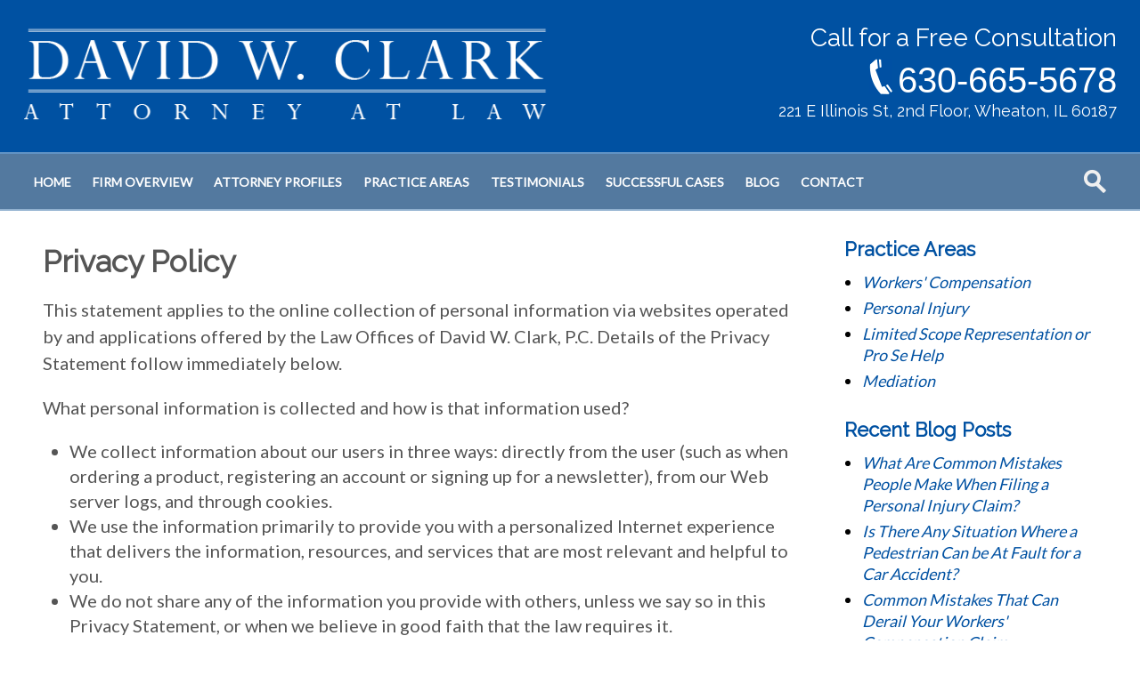

--- FILE ---
content_type: text/html; charset=utf-8
request_url: https://www.dwclawoffice.com/privacy-policy
body_size: 16705
content:
<!DOCTYPE html>
<html xmlns="http://www.w3.org/1999/xhtml" xml:lang="en" lang="en">
<head>
	<meta content="IE=edge" http-equiv="X-UA-Compatible">
<meta content="width=device-width,initial-scale=1.0,maximum-scale=1" name="viewport">
<meta content="telephone=no" name="format-detection">
<link rel="icon" href="/templates/myssm/favicon.png?v=3414" type="image/png">
	<!-- srvnum=6 -->
<base href="https://www.dwclawoffice.com/privacy-policy">
<meta http-equiv="content-type" content="text/html; charset=utf-8">
<meta property="og:site_name" content="Law Offices of David W. Clark, P.C.">
<meta property="og:title" content="Privacy Policy | David W. Clark, P.C. | Wheaton Law Firm">
<meta property="og:image" content="https://www.dwclawoffice.com/images/logo.png">
<meta name="title" content="Privacy Policy | David W. Clark, P.C. | Wheaton Law Firm">
<meta name="keywords" content="wheaton il lawyer, privacy policy, law firm, attorneys, lawyer">
<meta name="description" content="This statement applies to the online collection of personal information via websites operated by and applications offered by attorney David W. Clark, P.C.">
<title>Privacy Policy | David W. Clark, P.C. | Wheaton Law Firm</title>

	<script>
  var t,w=window,d=document;function gid(v){return d.getElementById(v);}function gcn(v){return d.getElementsByClassName(v);}function gtn(v){return d.getElementsByTagName(v);}function getWW(){return w.innerWidth;}
  function getWH(){return w.innerHeight;}function getDW(){return d.body.clientWidth;}function getDH(){return d.body.scrollHeight;}function out(v){d.write(v);}function showBr(ww){var s="&nbsp;|&nbsp;";if(getWW()<ww)s="<br />";out(s);}
  function closeVideo(){var ytf=d.getElementById("ytf");ytf.parentElement.removeChild(ytf);d.getElementById("vov").style.display="none";}
  function showVideo(cod){d.getElementById("vov").style.display="block";var ifrm=d.createElement("iframe");ifrm.setAttribute("src","https://www.youtube.com/embed/"+cod+"?autoplay=1&amp;rel=0&amp;showinfo=0");ifrm.setAttribute("id","ytf");d.getElementById("vcnt").appendChild(ifrm);resizeVideo();}
  function addCSS(css){var head=d.head || d.getElementsByTagName("head")[0];var style=d.createElement("style");style.type="text/css";if(style.styleSheet){style.styleSheet.cssText=css;}else style.appendChild(d.createTextNode(css));head.appendChild(style);}
  function eqHeight(cls){var max=0;var eqh=d.getElementsByClassName(cls);for(var i=0;i<eqh.length;i++){var ps=eqh[i].getBoundingClientRect();if(ps.height>max)max=ps.height;}for(var i=0;i<eqh.length;i++)eqh[i].style.height=max+"px";}
  function resizeVideo(){var ww=getWW();var vv=d.getElementsByClassName("resizeVideo");if(vv.length>0){for(var i=0;i<vv.length;i++){var vw=vv[i].getBoundingClientRect().width;if(vw>ww){vw=(ww/100)*92;vv[i].style.width=vw+"px";vv[i].style.left="4%";vv[i].style.marginLeft="0px";}var vh=vw/16*9;vv[i].style.height=vh+"px";}}}
  function toTop(){if(d.body.scrollTop!=0 || d.documentElement.scrollTop!=0){w.scrollBy(0,-80);t=setTimeout("toTop()",5);}else clearTimeout(t);}
  function btnCall(num){window.location.href="tel:"+num+"";}
</script>
<style>
html,body,div,span,object,iframe,h1,h2,h3,h4,h5,h6,p,blockquote,a,img,strong,sub,sup,b,u,i,center,dl,dt,dd,ol,ul,li,fieldset,form,label,table,caption,tbody,tr,th,td,article,canvas,embed,figure,figcaption,footer,header,menu,nav,output,section,video{margin:0;padding:0;border:0;font-size:100%;font:inherit;vertical-align:baseline;}blockquote,q{quotes:none;}blockquote:before,blockquote:after,q:before,q:after{content:'';content:none;}table{border-collapse:collapse;border-spacing:0;}
.w100{width:100%;}.w95{width:95%;}.w90{width:90%;}.w85{width:85%;}.w80{width:80%;}.w75{width:75%;}.w70{width:70%;}.w65{width:65%;}.w60{width:60%;}.w55{width:55%;}.w50{width:50%;}.w45{width:45%;}.w40{width:40%;}.w35{width:35%;}.w30{width:30%;}.w25{width:25%;}.w20{width:20%;}.w15{width:15%;}.w10{width:10%;}
.hide1000{display:block;}.show1000{display:none;}.hide900{display:block;}.show900{display:none;}.hide800{display:block;}.show800{display:none;}.hide700{display:block;}.show700{display:none;}.hide600{display:block;}.show600{display:none;}.hide500{display:block;}.show500{display:none;}.hide400{display:block;}.show400{display:none;}
input#Submit,input.submit,input[type="submit"],button{-webkit-appearance:none !important;}
.fl{float:left;}.fr{float:left;}pre{border:1px #aaa solid;padding:10px;background-color:#E0D7C3;font-size:12px;line-height:16px;}code{font-family:monospace,'courier new';font-size:12px;line-height:16px;color:#222;}hr{border:none;margin:20px 0px;border-top:1px #bbb solid;}i,em{font-style:italic;}b,strong{font-weight:600;font-style:bold;}
.sectionWrapper{width:100%;float:left;position:relative;}.inner{margin:0px;padding:0px;}
body{font-family:"Lato",sans-serif;font-size:16px;line-height:22px;}

h1,h2,h3,h4,h5{font-family:"Raleway",sans-serif !important;}
h1,h2,h3,h4,strong{font-weight:900;font-style:bold;}
h1{font-size:32px;line-height:38px;margin:20px 0px;}
h2{font-size:24px;line-height:30px;margin:20px 0px;}
h3{font-size:20px;line-height:26px;margin:20px 0px;}
h4{font-size:16px;line-height:22px;margin:20px 0px;}

.mmm{display:none;background-color:rgba(0,0,0,0.5);color:#fff;font-family:sans-serif;z-index:9999;}
.mmmhd{background-color:#154371;border-bottom:1px #555 solid;text-align:left;height:44px;left:0;position:relative;width:100%;z-index:999;}
.mmm .mmmt{background-color:#222;}.mmm .mmmt span{background-color:#fff;}
.mmmc{background-color:rgba(0,0,0,.9);text-align:left;}.mmm.open .mmmc{border-right-color:#777;border-right-style:solid;border-right-width:2px;}
.mmm li.parent.active > .mmmdd span,.mmm li.parent.open > .mmmdd span{background-color:#424242;}
.mmm a,.mmm a:active,.mmm a:focus,.mmm button,.mmm button:active,.mmm button:focus{outline-color:-moz-use-text-color;outline-style:none;outline-width:medium;}.mmm a{color:#fff;text-decoration:none !important;}
.mmmhd .mmmpt{display:table-cell;font-size:16px;height:44px;line-height:16px;max-width:100%;vertical-align:middle;}
.mmm{left:0;position:fixed;top:0;width:100%;z-index:999;}.mmm.open{height:100%;padding:0px;padding-bottom:44px;}
.mmmc{box-sizing:border-box;height:100%;left:0;max-width:100%;overflow-x:hidden;overflow-y:scroll;padding:0px;padding-top:44px;position:fixed;top:0;transform:translate(-100%,0px);-webkit-transform:translate(-100%,0px);transition-delay:0s;transition-duration:300ms;transition-property:transform;transition-timing-function:linear;width:400px;z-index:998;}
.mmm.open .mmmc{background-color:rgba(0,0,0,.9);transform:translate(0px,0px);-webkit-transform:translate(0px,0px);}.mmm ul.mmmm,.mmm ul.mmmm ul{padding:0px;margin:0px;}
.mmm li{list-style-image:none;list-style-position:outside;list-style-type:none;position:relative;}.mmm li > span{color:#fff;}
.mmm-child-wrap,.mmm li > span{border-bottom-color:#333;border-bottom-style:solid;border-bottom-width:1px;display:block;font-size:14px;overflow-x:hidden;overflow-y:hidden;padding:10px 12px;transition-delay:0s;transition-duration:300ms;transition-property:padding;transition-timing-function:linear;}
.mmm li.parent > span{padding-right:44px;}
.mmm a{color:#fff;display:block;font-size:16px;font-weight:400;line-height:20px;padding:0px;position:relative;}
.mmm span.mmm-item-img{left:0;position:absolute;top:0;}.mmm a.mmm-item-img{padding-left:20px;}.mmm ul.mmmkid{display:block;padding:0px;width:100%;}.mmm li.parent li > span a::before{content:"-";left:0;margin-left:-10px;position:absolute;top:0;}
ul.mmmm li .mmm-child{max-height:0;overflow-x:hidden;overflow-y:hidden;transition-delay:0s;transition-duration:1000ms;transition-property:max-height;transition-timing-function:cubic-bezier(0,1,0,1);}
ul.mmmm li.open > .mmm-child{max-height:2000px;transition-delay:0s;transition-duration:3000ms;transition-property:max-height;transition-timing-function:linear;}
.mmm li.parent li > span{padding-left:35px;}.mmm li.parent li li > span{padding-left:60px;}.mmm li.parent li li li > span{padding-left:90px;}
.mmm .mmmt{-moz-border-bottom-colors:none;-moz-border-left-colors:none;-moz-border-right-colors:none;-moz-border-top-colors:none;border-bottom-color:-moz-use-text-color;border-bottom-style:none;border-bottom-width:medium;border-image-outset:0 0 0 0;border-image-repeat:stretch stretch;border-image-slice:100% 100% 100% 100%;border-image-source:none;border-image-width:1 1 1 1;border-left-color:-moz-use-text-color;border-left-style:none;border-left-width:medium;border-right-color:-moz-use-text-color;border-right-style:none;border-right-width:medium;border-top-color:-moz-use-text-color;border-top-style:none;border-top-width:medium;cursor:pointer;display:block;float:left;font-size:0;height:44px;margin:0px;margin-right:10px;overflow-x:hidden;overflow-y:hidden;padding:0px;position:relative;text-indent:-9999px;width:44px;}
.mmm .mmmt span{display:block;height:3px;left:12px;position:absolute;right:12px;top:21px;}
.mmm .mmmt span.bar1{transition-delay:300ms;transition-duration:0ms;transition-property:background-color;transition-timing-function:linear;}.mmm.open .mmmt span.bar1{background-color:transparent;}
.mmm .mmmt span.bar2,.mmm .mmmt span.bar3{transition-delay:300ms,300ms,0s;transition-duration:300ms,300ms,300ms;transition-property:top,bottom,transform;transition-timing-function:linear,linear,linear;}.mmm .mmmt span.bar2{top:10px;}
.mmm.open .mmmt span.bar2,.mmm.open .mmmt span.bar3{transition-delay:0s,0s,300ms;transition-duration:300ms,300ms,300ms;transition-property:top,bottom,transform;transition-timing-function:linear,linear,linear;}
.mmm.open .mmmt span.bar2{top:21px;transform:rotate(45deg);-webkit-transform:rotate(45deg);}.mmm .mmmt span.bar3{top:31px;}
.mmm.open .mmmt span.bar3{top:21px;transform:rotate(-45deg);-webkit-transform:rotate(-45deg);}
.mmm li.parent .mmmdd{border:none;background-color:transparent;cursor:pointer;font-size:0;height:40px;margin:0px;overflow-x:hidden;overflow-y:hidden;padding:0px;position:absolute;right:5px;text-indent:-9999px;top:1px;width:40px;z-index:99;}
.mmm li.parent .mmmdd span{background-color:#fff;display:block;height:3px;position:absolute;top:18px;transition-delay:0s,0s;transition-duration:300ms,300ms;transition-property:background-color,transform;transition-timing-function:linear,linear;width:13px;}
.mmm li.parent .mmmdd span.bar1{left:9px;transform:rotate(45deg);-webkit-transform:rotate(45deg);}.mmm li.parent.open > .mmmdd span.bar1{transform:rotate(-45deg);-webkit-transform:rotate(-45deg);}
.mmm li.parent .mmmdd span.bar2{right:9px;transform:rotate(-45deg);-webkit-transform:rotate(-45deg);}.mmm li.parent.open > .mmmdd span.bar2{transform:rotate(45deg);-webkit-transform:rotate(45deg);}

#mobNav{display:none;height:40px;margin:0px;padding:0px;width:100%;position:fixed;top:44px;border-bottom:1px #333 solid;z-index:99;}
#mobNav button{height:40px;margin:0px;padding:0px;width:33.333333%;border:none;float:left;background-color:#555;color:#fff;font-size:16px;}
#mobNav button img{margin-right:6px;margin-bottom:-2px;}
#mobNav button#btn2{border-left:1px #333 solid;border-right:1px #333 solid;}

#mainMenuWrapper{background-color:rgba(11,65,119,.7);color:#fff;padding:0px;}
#mainMenuWrapper ul li{list-style:none;list-style-type:none;}
#mainMenuWrapper ul li a{color:#fff;font-size:16px;text-transform:uppercase;font-weight:600;}
#mainMenuWrapper ul ul li a{font-size:16px;font-weight:400;}
#mainmenu_desktop{z-index:100000;position:relative;}
#mainmenu_desktop a{margin:0px;padding:0px;font-size:14px;line-height:20px;text-decoration:none;}
#mainmenu_desktop li{margin:0px;padding:20px 12px;}
#mainmenu_desktop ul.lvl1 > li{float:left;margin:0px 15px;margin-left:0px;position:relative;}
#mainmenu_desktop ul.lvl2,#mainmenu_desktop ul.lvl3,#mainmenu_desktop ul.lvl4{padding:10px;display:none;position:absolute;width:270px;background-color:rgba(11,65,119,.9);-webkit-box-shadow:0px 0px 10px 2px rgba(0,0,0,0.75);-moz-box-shadow:0px 0px 10px 2px rgba(0,0,0,0.75);box-shadow:0px 0px 10px 2px rgba(0,0,0,0.75);}
#mainmenu_desktop ul.lvl2{margin-top:20px;margin-left:-20px;z-index:1000000;}
#mainmenu_desktop ul.lvl3{margin-top:-20px;margin-left:250px;z-index:1000001;}
#mainmenu_desktop ul.lvl4{margin-top:-20px;margin-left:-310px;z-index:1000001;}
#mainmenu_desktop ul.lvl2 li,#mainmenu_desktop ul.lvl3 li,#mainmenu_desktop ul.lvl4 li{float:none;padding:5px 10px;}
#mainmenu_desktop li.hasChilds:hover > ul{display:block;}
#mainmenu_desktop ul.lvl2 li.hasChilds{position:relative;}
#mainmenu_desktop ul.lvl2 li.hasChilds:after{color:#fff;content:"\2192";font-family:sans-serif;font-size:14px;margin-top:-8px;position:absolute;right:6px;top:50%;}
#mainmenu_desktop ul ul.ul-contact{width:170px;}
#mainmenu_desktop ul ul.ul-attorneyprofiles{width:180px;}
#mainmenu_desktop ul ul.ul-workerscompensation{width:350px;}
#mainmenu_desktop ul ul li.li-christinemarieory{display:none;}
#mainmenu_desktop ul.lvl3 > li.hasChilds:after{right:auto;left:6px;transform:rotate(180deg);}
#mainmenu_desktop ul.lvl3 > li{padding: 5px 10px 10px 30px;}

.myssmSearchBar{position:absolute;right:12px;top:17px;}
.myssmSearchBar .cfld{width:0px;opacity:0;margin:0px;margin-top:-34px;padding:2px 4px;position:absolute;z-index:0;border:none;height:27px;border-radius:6px;-moz-transition:0.7s all ease-out;-o-transition:0.7s all ease-out;-webkit-transition:0.7s all ease-out;transition:0.7s all ease-out;}
.myssmSearchBar .cfld.on{width:210px;margin-left:-240px;opacity:1;}
.myssmSearchForm input{padding:4px;border-radius:4px;border:1px #aaa solid;margin-bottom:5px;}
.myssmSearch{margin-top:20px;}
.myssmSearch hr{margin:10px 0px;border:none;border-top:1px #ccc solid;}
#mainContentWrapper img.fprac_image{width:97%;padding:1%;background-color:#fff;border:1px #ccc solid;margin-bottom:20px;}
#mainContentWrapper .fprac_image_att{float:right;margin-bottom:20px;margin-left:20px;margin-right:10px;text-align:center;max-width:200px;}
#mainContentWrapper .fprac_image_att img{width:100%;max-width:150px;}
#mainContentWrapper .fprac_image_att img.att{width:100%;max-width:190px;padding:1%;background-color:#fff;border:1px #ccc solid;margin-bottom:12px;}

#sliderWrapper{width:100%;float:left;position:relative;height:640px;text-align:center;font-size:40px;color:#fff;font-weight:400;}
#sliderWrapper div{position:absolute;left:0px;top:0px;margin:0px;width:100%;height:100%;background-repeat:no-repeat;background-size:cover;background-position:center center;display:block;}
#sliderWrapper p{margin-top:190px;text-transform:uppercase;line-height:60px;}
#sliderWrapper .slide{position:absolute;width:100%;height:100%;background-size:cover;background-position:center;}

#dvMap,#dvMap iframe.gmap,#gmapStatic,.google_map #mapw{height:400px !important;}
#dvMap{position:relative;}
#dvMap iframe.gmap{border:0;width:100%;}
#gmapStatic{background-color:#ccc;background-image:url("../../images/gmap.jpg");background-position:center;cursor:pointer;left:0;position:absolute;top:0;width:100%;z-index:1000;}
.google_map #mapw{position:relative !important;width:100% !important;z-index:0 !important;background-color:#e5e3df !important;overflow-x:hidden !important;overflow-y:hidden !important;}
.google_map #map{height:100% !important;position:absolute !important;width:100% !important;z-index:0 !important;background-color:#e5e3df !important;overflow-x:hidden !important;overflow-y:hidden !important;}

#b2t{bottom:30px;right:30px;display:block;position:fixed;transition-delay:0s;transition-duration:0.7s;transition-property:all;transition-timing-function:ease-in-out;z-index:99999;}#b2t.hide{right:-50px;}

#main_content_article .inner,#sidebar_left .inner,#sidebar_right .inner{padding:8px;}
#main_content_article ul,#main_content_article ol{margin:10px;margin-left:20px;}
#main_content_article p,#sidebar_right p{margin:12px 0px;}
#mainContentWrapper #main_content_article .inner{padding-right:30px;}
#sidebar_right h3{margin-left:0px;}
#sidebar_right ul{margin:10px;margin-left:20px;}
#sidebar_right ul li{margin-bottom:5px;}
#sidebar_right ul li a{font-weight:400;font-size:16px;line-height:20px !important;}
#sidebar_right ul li b a{font-weight:900 !important;}
#sidebar_right ul li.sbar-li1{list-style:disc;list-style-type:disc;margin-left:0px;}
#sidebar_right ul li.sbar-li2{list-style:circle;list-style-type:circle;margin-left:12px;margin-bottom:4px;font-size:14px !important;line-height:20px;}
#sidebar_right ul li.sbar-li2 ul{display:block !important;}
#sidebar_right ul li.sbarsep{list-style:none;list-style-type:none;margin-top:10px;}
#sbpracs ul.ul-practiceareas ul{display:none;}
#sbpracs ul.ul-practiceareas ul.active{display:block;}
#sbpracs ul.ul-practiceareas li.active ul{display:block;}

#error404page h1,#error404page h2,#error404page h3,#error404page p{text-transform:none !important;}
#error404page ul button{display:none;}
.fixed{padding:20px;position:fixed;background-color:rgba(0,0,0,.8);z-index:999;color:#fff;-webkit-box-shadow:0px 0px 15px 0px rgba(0,0,0,0.75);-moz-box-shadow:0px 0px 15px 0px rgba(0,0,0,0.75);box-shadow:0px 0px 15px 0px rgba(0,0,0,0.75);}
#fixed_left{top:30%;left:0;border-radius:0px 6px 6px 0px;}
#fixed_right{top:30%;right:0;border-radius:6px 0px 0px 6px;}

.container .inner{max-width:1200px;margin-left:auto;margin-right:auto;}@media(max-width:900px){.mmm,#mobNav{display:block;}#mainMenuWrapper{display:none;}#mainSiteWrapper{margin-top:80px;}}
.bbtn{text-align:center;margin:20px 0px;width:100%;}
.bbtn a{color:#fff;font-size:20px;line-height:20px;font-weight:300;text-decoration:none;padding:10px 36px;padding-bottom:12px;border:none;border-radius:0px;}
.bbtn.bblight a{background-color:#60ACFC;}
.bbtn.bbdark a{background-color:#0051A2;}
.bbtn.bbdark a:hover{background-color:#0B305E;}
.bbtn.bblight a:hover{background-color:#0B305E;}

#mainMenuWrapper{z-index:99999;}
body.home #beforeContentWrapper{margin-top:-64px;}
#mainmenu_desktop_container{border-top:2px #6193C5 solid;border-bottom:2px #91B1CF solid;}
#mainmenu_desktop_container .inner{width:84%;padding-left:8%;padding-right:8%;}

#header_wide_1{width:100%;float:left;padding:30px 0px;background-color:#0051A2;color:#fff;}
#header_wide_1 #headL{width:42%;padding-left:8%;float:left;}
#header_wide_1 #headL img{width:96%;max-width:621px;}
#header_wide_1 #headR{width:42%;padding-right:8%;float:left;text-align:right;}
#header_wide_1 #headR h3{font-size:30px;color:#fff;margin:0px;padding:0px;font-weight:300;font-style:normal;margin:6px 0px;}
#header_wide_1 #headR h4{font-size:40px;color:#fff;margin:0px;padding:0px;font-family:sans-serif !important;margin:10px 0px;}
#header_wide_1 #headR h4 img{margin-bottom:-2px;margin-right:6px;}
#header_wide_1 #headR h4 strong{font-weight:300;font-style:normal;}
#header_wide_1 #headR h5{font-size:20px;color:#fff;margin:0px;padding:0px;}

#before_content_wide_2{width:100%;float:left;padding:20px 0px;}
#before_content_wide_2 .hpcase{width:33.33%;float:left;padding:0px;margin:0px;}

#footer_container_2{width:100%;float:left;padding:20px 0px;background-color:#e6e6e6;;text-align:center;border-top:1px #c0c0c0 solid;}
#footer_container_2 a{text-decoration:none;color:#777;margin:0px 15px;font-size:16px;}
#footer_container_2 a:hover{color:#333;}

#footer_container_4{width:100%;float:left;padding:40px 0px;background-color:#0051A2;color:#fff;text-align:center;}
#footer_container_4 a{text-decoration:none;color:#ff0;}
#footer_container_4 a:hover{color:#fff;}
#footer_container_4 #foo_geo{margin-bottom:30px;}
#footer_container_4 #foo_logo{margin-bottom:30px;}
#footer_container_4 #foo_logo img{width:90%;max-width:400px;}
#footer_container_4 #foo_nap{font-size:13px;margin-bottom:15px;}
#footer_container_4 #foo_dsc{font-size:13px;margin-bottom:20px;}
#footer_container_4 #foo_dsc a{margin-right:2px;}

#after_content_container_5{width:100%;float:left;padding:20px 0px;text-align:center;border-top:8px #0051A2 solid;border-bottom:8px #0051A2 solid;}
#after_content_container_5 img{height:149px;margin:0px 50px;}

#before_content_wide_2{width:90%;float:left;padding:40px 5%;text-align:center;}
#before_content_wide_2 #hpcases{width:100%;float:left;padding:0px;text-align:center;}
#before_content_wide_2 #hpcases .hpcase{width:29%;float:left;padding:20px 0px;margin:0px 2%;text-align:center;background-image:url(../../../images/bg-hppr.jpg);background-position:bottom center;background-size:cover;border:2px #bbb solid;}
#before_content_wide_2 #hpcases .hpcase h3,#hpcases .hpcase h4{font-family:"Ovo", serif !important;color:#0051A2;}
#before_content_wide_2 #hpcases .hpcase h3{font-size:54px;line-height:50px;font-weight:400;margin:0px;}
#before_content_wide_2 #hpcases .hpcase h4{font-size:18px;line-height:24px;font-weight:400;text-transform:uppercase;margin:0px;}
#before_content_wide_2 #hpcases .hpcase hr{width:20%;margin:10px 40%;border:none;border-top:3px #0051A2 solid;}

#before_content_wide_3{width:100%;float:left;padding:0px;background-color:#0051A2;color:#fff;text-align:center;}
#before_content_wide_3 #hppa1{padding:18px 0px;border-bottom:1px #38668A solid;border-top:1px #38668A solid;}
#before_content_wide_3 #hppa1 h3{font-size:30px;font-family:sans-serif !important;}
#before_content_wide_3 #hppa2 h3{font-size:30px;margin-left:15%;margin-bottom:50px;color:#fff;font-family:sans-serif !important;margin-top:50px;}
#before_content_wide_3 #hppa2 h3 img{margin-bottom:-18px;margin-right:20px;}
#before_content_wide_3 #hppa2 p{width:70%;margin-left:15%;text-align:left;font-size:24px;line-height:32px;margin-bottom:100px;}
#before_content_wide_3 #hppa2 #hppa21{width:35%;padding:0px 1%;float:left;text-align:left;background-image:url(../../../images/bg-hppr1.jpg);background-position:center;background-size:cover;}
#before_content_wide_3 #hppa2 #hppa22{width:26%;float:left;padding:0px 0px;background-color:#b3b3b3;}
#before_content_wide_3 #hppa2 #hppa22 ul{margin-bottom:50px;margin-top:40px;}
#before_content_wide_3 #hppa2 #hppa22 ul li{list-style:none;list-style-type:none;margin:15px 0px;}
#before_content_wide_3 #hppa2 #hppa22 ul li a{color:#fff;font-size:24px;font-weight:600;}
#before_content_wide_3 #hppa2 #hppa22 ul li a:hover{color:#222;}
#before_content_wide_3 #hppa2 #hppa22 .bbtn{margin-bottom:50px;}
#before_content_wide_3 #hppa2 #hppa23{width:35%;padding:0px 1%;float:left;text-align:left;background-image:url(../../../images/bg-hppr2.jpg);background-position:center;background-size:cover;}

body.home #main_content_article{width:100%;float:left;padding:30px 0px;}
body.home #main_content_article h1{font-size:34px;color:#555;}
body.home #main_content_article h2{font-size:28px;color:#0051A2;margin-bottom:30px;}
body.home #main_content_article h3{font-size:22px;color:#0051A2;margin-bottom:20px;}
body.home #main_content_article p{margin:20px 0px;font-size:20px;color:#555;line-height:30px;}
body.home #main_content_article .bbtn{text-align:left;margin:30px 0px;margin-top:50px;}
body.home #main_content_article p a,body.home #main_content_article ul a{color:#0051A2;font-weight:600;font-style:italic;text-decoration:none;}
body.home #main_content_article p a:hover,body.home #main_content_article ul a:hover{color:#0B305E;}
body.home #main_content_article ul li{font-size:18px;list-style:circle;list-style-type:circle;margin:3px 0px;}
body.home #main_content_article blockquote{background-color:#D4E4F3;padding:12px 20px;margin-top:30px;border:1px #abc solid;}
body.home #main_content_article blockquote p{font-size:18px;color:#234;}
body.home #main_content_article blockquote h4{font-size:22px;color:#567;}

body.page #mainContentWrapper{padding-top:10px;padding-bottom:30px;}
body.page #main_content_article h1{font-size:34px;color:#555;}
body.page #main_content_article h2{font-size:28px;color:#0051A2;margin:0px;margin-bottom:30px;}
body.page #main_content_article h3{font-size:22px;color:#0051A2;margin:20px 0px;margin-top:30px;}
body.page #main_content_article p{margin:20px 0px;font-size:20px;color:#555;line-height:30px;}
body.page #main_content_article ul{margin:20px 0px;margin-left:30px;font-size:20px;color:#555;line-height:28px;}
body.page #main_content_article ul ul{margin:10px 0px;margin-left:30px;}
body.page #main_content_article p a,body.page #main_content_article ul a{color:#0051A2;font-weight:600;font-style:italic;text-decoration:none;}
body.page #main_content_article p a:hover,body.page #main_content_article ul a:hover{color:#0B305E;}


body.page #sidebar_right h3{font-size:22px;color:#0051A2;margin:12px 0px;}
body.page #sidebar_right ul{margin:12px 0px;margin-left:20px;font-size:18px;line-height:24px;margin-bottom:30px;}
body.page #sidebar_right ul ul{margin:10px 0px;margin-left:20px;}
body.page #sidebar_right a{color:#0051A2;font-weight:400;font-style:italic;text-decoration:none;font-size:18px;}
body.page #sidebar_right a:hover{color:#0B305E;}

#after_content_container_1{width:100%;float:left;padding:60px 0px;padding-top:70px;background-color:#0051A2;color:#fff;text-align:center;background-image:url(../../../images/bg-hpcall.jpg);background-position:center;background-size:cover;background-attachment:fixed;}
#after_content_container_1 h3{font-size:50px;line-height:60px;margin:0px;color:#60ACFC;font-weight:900 !important;font-style:bold;}
#after_content_container_1 h4{font-size:40px;line-height:46px;margin:30px 0px;color:#fff;font-weight:900 !important;font-style:bold;}
#after_content_container_1 h5{font-size:52px;line-height:36px;margin:20px 0px;margin-top:35px;color:#fff;font-family:sans-serif !important;}
#after_content_container_1 h5 strong{font-weight:400 !important;}
#after_content_container_1 p{font-size:22px;line-height:36px;margin:30px 0px;margin-bottom:50px;color:#fff;}

#after_content_container_2{width:100%;float:left;padding:100px 0px;background-image:url(../../../images/att-home.jpg);background-position:center left;background-size:55% auto;background-repeat:no-repeat;}
#after_content_container_2 .custom{width:36%;float:right;text-align:left;}
#after_content_container_2 h3{font-size:36px;color:#555;margin:0px;margin-bottom:15px;}
#after_content_container_2 h4{font-size:24px;color:#0051A2;margin:0px;margin-bottom:30px;}
#after_content_container_2 p{font-size:20px;line-height:32px;color:#555;margin:20px 0px;margin-bottom:60px;}
#after_content_container_2 .bbtn{text-align:left;}

#after_content_container_3{position:relative;width:100%;float:left;padding:0px;padding-top:60px;height:420px;background-image:url(../../../images/bg-test.jpg);background-position:center;background-size:cover;border-top:8px #0051A2 solid;border-bottom:8px #0051A2 solid;text-align:center;}
#after_content_container_3 h3{font-size:40px;color:#0051A2;margin-bottom:40px;}
#after_content_container_3 .hptest{width:88%;padding-left:180px;font-size:20px;font-family:serif;line-height:32px;font-style:italic;text-align:left;color:#555;}
#after_content_container_3 .hptest .hptsign{margin-top:20px;padding-right:40px;text-align:right;}
#after_content_container_3 #hptq{position:absolute;left:0;top:-20px;width:144px;height:85px;background-image:url(../../../images/quotes.png);background-position:center;background-size:cover;}
#after_content_container_3 .bbtn{position:absolute;left:0;bottom:40px;}

#after_content_wide_4{width:100%;float:left;padding:0px;}
#after_content_wide_4 h3{text-align:center;margin:60px 0px;font-size:40px;color:#0051A2;}
#after_content_wide_4 .blogp{width:25%;float:left;background-position:center;background-size:cover;color:#fff;}
#after_content_wide_4 .blogpi{padding:0px;width:100%;float:left;background-color:rgba(0,80,160,.85);}
#after_content_wide_4 .blogpi.blg2{background-color:rgba(96,172,252,.85);}
#after_content_wide_4 .blogpi.blg4{background-color:rgba(96,172,252,.85);}
#after_content_wide_4 .blogpi h5{padding:6px 30px;margin:0px;background-color:#0B305E;color:#fff;font-weight:600;font-size:13px;font-family:sans-serif !important;}
#after_content_wide_4 .blogpi.blg2 h5{background-color:#006EA1;}
#after_content_wide_4 .blogpi.blg4 h5{background-color:#006EA1;}
#after_content_wide_4 .blogpi h4{padding:0px 30px;margin:0px;margin-top:20px;}
#after_content_wide_4 .blogpi h4 a{color:#60ACFC;text-decoration:none;font-size:18px;line-height:20px;}
#after_content_wide_4 .blogpi.blg2 h4 a{color:#0051A2;}
#after_content_wide_4 .blogpi.blg4 h4 a{color:#0051A2;}
#after_content_wide_4 .blogpi .blogt{padding:20px 30px;font-size:14px;line-height:18px;padding-bottom:35px;}
#after_content_wide_4 .blogpi .blogt p.btxt{margin-bottom:30px;}
#after_content_wide_4 .blogpi .blogt a.more{color:#fff;text-decoration:none;font-size:12px;padding:6px 20px;background-color:#60ACFC;}
#after_content_wide_4 .blogpi.blg2 .blogt a.more{background-color:#0051A2;}
#after_content_wide_4 .blogpi.blg4 .blogt a.more{background-color:#0051A2;}
#after_content_wide_4 .blogpi .blogt a.more:hover{background-color:#0B305E;}

#gmapBox{z-index:999999;position:absolute;top:0;left:20%;background-color:rgba(255,255,255,.8);height:100%;padding:0px 60px;padding-top:30px;color:#444;}
#gmapBox h3{color:#0051A2;font-weight:900 !important;line-height:24px;font-size:20px;}
#gmapBox table td{vertical-align:top;margin:0px;padding:3px 0px;padding-bottom:14px;}
#gmapBox table td.icon{padding-right:10px;}
#gmapBox table td.icon img{margin-top:5px;}
#gmapBox #mapSocs{margin-top:20px;}
#gmapBox #mapSocs img{margin-right:12px;}

#sliderWrapper h3{position:relative;margin:0px;padding:0px;margin-top:190px;font-size:46px;line-height:42px;font-weight:300;}
#sliderWrapper div.bbtn{position:relative;margin:0px;padding:0px;height:auto;margin-top:60px;}
#sliderWrapper div.hpavvo{position:relative;margin:0px;padding:0px;height:auto;margin-top:45px;}

#ezblog-head .component-links a{color:#444 !important;}
#ezblog-body .blog-post .blog-title, #ezblog-body .blog-post .blog-title a{color:#0B305E;margin:0px !important;}
#ezblog-body .blog-meta a{color:#666;}
.blog-readmore{color:#0051A2;margin:0px;margin-top:-20px;}
.blog-readmore a{color:#0051A2;margin:0px;text-decoration:none;font-weight:600;}
.blog-readmore a span{color:#0051A2;margin:0px;}

body.page #main_content_article a{color:#0B305E;text-decoration:none;font-weight:600;}
body.page #main_content_article blockquote{background-color:#C6DAEC;font-size:18px;line-height:26px;font-style:italic;color:#222;padding:20px;}
body.page.testimonials #main_content_article p{font-size:18px;line-height:26px;font-style:italic;}
body.page.case-successes #main_content_article blockquote{background-color:#D4E4F3;padding:20px;padding-right:30px;}
body.page.case-successes #main_content_article blockquote ul li{margin:0px;margin-left:-10px;}
body.page.case-successes #main_content_article blockquote ul li{font-size:18px;line-height:26px;font-style:italic;margin:10px 0px;color:#0C2740;}
body.page #main_content_article .attprof{width:100%;float:left;margin-top:20px;}
body.page #main_content_article .attprof h2{margin:0px !important;}
body.page #main_content_article .attprof h4{margin:0px !important;margin-top:12px !important;}
body.page #main_content_article .attprof p{font-size:18px;line-height:26px;margin:10px 0px;}
body.page #main_content_article .attprof img{width:28%;float:left;margin-right:20px;margin-bottom:12px;padding:5px;border:1px #ccc solid;}
body.page #main_content_article .attprof2{width:28%;float:right;margin-left:25px;text-align:center;}
body.page #main_content_article .attprof2 img{width:98%;margin:0px auto;margin-bottom:12px;padding:5px;border:1px #ccc solid;}
img.tstimg{width:90%;max-width:573px;}

#sliderWrapper div.hpavvo img{height:180px;}

@media(max-width:1600px){
#gmapBox{left:16%;}
#before_content_wide_3 #hppa2 #hppa21{width:34%;}
#before_content_wide_3 #hppa2 #hppa22{width:28%;}
#before_content_wide_3 #hppa2 #hppa23{width:34%;}
#after_content_container_2{padding:80px 0px;background-size:55% auto;}
#after_content_container_2 .custom{width:36%;}
#after_content_container_2 h3{font-size:36px;margin-bottom:15px;}
#after_content_container_2 h4{font-size:24px;margin-bottom:30px;}
#after_content_container_2 p{font-size:20px;line-height:32px;margin:20px 0px;margin-bottom:60px;}
#mainMenuWrapper ul li a{font-size:16px;}
#mainmenu_desktop ul.lvl1 > li{margin:0px 10px;margin-left:0px;}
}

@media(max-width:1500px){
#mainMenuWrapper ul li a{font-size:14px;}
#mainmenu_desktop ul.lvl1 > li{margin:0px 6px;margin-left:0px;}
#gmapBox{left:12%;}
#before_content_wide_3 #hppa2 #hppa21{width:33%;}
#before_content_wide_3 #hppa2 #hppa22{width:30%;}
#before_content_wide_3 #hppa2 #hppa23{width:33%;}
#after_content_container_2{padding:70px 0px;background-size:55% auto;}
}

@media(max-width:1400px){
#before_content_wide_2{width:98%;padding:40px 1%;}
#before_content_wide_3 #hppa2 #hppa21{width:31%;}
#before_content_wide_3 #hppa2 #hppa22{width:34%;}
#before_content_wide_3 #hppa2 #hppa23{width:31%;}
#before_content_wide_3 #hppa2 h3{font-size:28px;margin-left:10%;margin-bottom:40px;margin-top:40px;}
#before_content_wide_3 #hppa2 h3 img{margin-bottom:-18px;margin-right:18px;}
#before_content_wide_3 #hppa2 p{width:80%;margin-left:10%;text-align:left;font-size:22px;line-height:28px;margin-bottom:80px;}
#after_content_container_2{padding:70px 0px;background-size:60% auto;}
#after_content_container_2 .custom{width:35%;}
#after_content_container_2 p{font-size:20px;line-height:30px;margin:18px 0px;margin-bottom:50px;}
#gmapBox{left:8%;}
}

@media(max-width:1360px){
#mainmenu_desktop ul.lvl1 > li{margin:0px;}
#mainmenu_desktop_container .inner{padding-left:2%;padding-right:2%;width:96%;}
}

@media(max-width:1300px){
#after_content_container_3 .hptest{width:80%;padding-left:180px;}
#after_content_container_3 .hptest p{font-size:18px !important;line-height:30px;}
#before_content_wide_3 #hppa2 h3{font-size:26px;margin-left:8%;margin-bottom:40px;margin-top:40px;}
#before_content_wide_3 #hppa2 h3 img{margin-bottom:-18px;margin-right:18px;}
#before_content_wide_3 #hppa2 p{width:84%;margin-left:8%;text-align:left;font-size:22px;line-height:28px;margin-bottom:80px;}
#before_content_wide_3 #hppa2 #hppa22 ul li a{font-size:22px;}
#before_content_wide_2 #hpcases .hpcase{width:30.8%;margin:0px 1%;}
#before_content_wide_2 #hpcases .hpcase h3{font-size:50px;line-height:50px;}
#before_content_wide_2 #hpcases .hpcase h4{font-size:16px;line-height:24px;}
#before_content_wide_2 #hpcases .hpcase hr{width:20%;margin:10px 40%;}
#after_content_container_5 img{height:140px;margin:0px 40px;}
#header_wide_1 #headL{width:48%;padding-left:2%;}
#header_wide_1 #headR{width:48%;padding-right:2%;}
#header_wide_1 #headR h3{font-size:28px;margin:0px;}
#header_wide_1 #headR h4{font-size:40px;margin:10px 0px;}
#header_wide_1 #headR h5{font-size:18px;}
#after_content_container_1 h3{font-size:50px;line-height:50px;}
#gmapBox{left:4%;}
}

@media(max-width:1240px){
#after_content_container_2{padding:50px 0px;background-size:60% auto;}
#after_content_container_2 .custom{width:37%;}
#after_content_container_2 h3{font-size:32px;margin-bottom:15px;}
#after_content_container_2 h4{font-size:22px;margin-bottom:25px;}
#after_content_container_2 p{font-size:18px;line-height:26px;margin:18px 0px;margin-bottom:50px;}
}

@media(max-width:1200px){
#sliderWrapper h3{margin-top:140px;font-size:40px;line-height:40px;}
#sliderWrapper div.bbtn{margin-top:50px;}
#sliderWrapper div.hpavvo{margin-top:70px;}
#gmapBox{left:0%;padding:0px 50px;padding-top:30px;}
#after_content_container_2{padding:40px 0px;background-size:60% auto;}
#after_content_container_5 img{height:140px;margin:0px 30px;}
.inner.single{padding:10px 12px;}
#before_content_wide_1 .inner.single{padding:0px;}
#after_content_wide_4 .inner.single{padding:0px;}
#footer_wide_1 .inner.single{padding:0px;}
#footer_container_2{padding:18px 0px;}
#footer_container_2 a{margin:0px 15px;font-size:14px;}
#before_content_wide_2 #hpcases .hpcase h3{font-size:48px;line-height:48px;}
#before_content_wide_3 #hppa2 #hppa22 ul{margin-bottom:40px;margin-top:30px;}
#before_content_wide_3 #hppa2 #hppa22 ul li{margin:10px 0px;}
#before_content_wide_3 #hppa2 #hppa22 ul li a{font-size:20px;}
#before_content_wide_3 .inner.single{padding:0px;}
#before_content_wide_3 #hppa2 h3{font-size:22px;margin-left:8%;margin-bottom:30px;margin-top:30px;}
#before_content_wide_3 #hppa2 h3 img{margin-bottom:-12px;margin-right:15px;width:40px;}
#before_content_wide_3 #hppa2 p{width:84%;margin-left:8%;font-size:20px;line-height:26px;margin-bottom:60px;}
#after_content_wide_4 .blogpi h5{padding:6px 20px;}
#after_content_wide_4 .blogpi h4{padding:0px 20px;}
#after_content_wide_4 .blogpi .blogt{padding:20px 20px;}
body.page #main_content_article h1{font-size:32px;}
body.page #main_content_article h2{font-size:26px;margin-bottom:30px;}
body.page #main_content_article h3{font-size:20px;margin:20px 0px;margin-top:30px;}
body.page #main_content_article p{margin:16px 0px;font-size:18px;line-height:26px;}
body.page #main_content_article ul{margin:16px 0px;margin-left:30px;font-size:18px;line-height:24px;}
body.page #main_content_article ul ul{margin:10px 0px;margin-left:30px;}
}

@media(max-width:1160px){
#mainmenu_desktop ul.lvl1 > li a{font-size:13px;}
#mainmenu_desktop ul.lvl1 > li{margin:0px;}
#mainmenu_desktop_container .inner{padding-left:1%;padding-right:1%;width:98%;}
}

@media(max-width:1100px){
#gmapBox{left:0%;padding:0px 40px;padding-top:30px;}
#after_content_container_3{padding-top:40px;height:460px;}
#after_content_container_3 h3{font-size:40px;color:#0051A2;margin-bottom:45px;}
#after_content_container_3 .hptest{width:76%;padding-left:160px;}
#after_content_container_3 .hptest p{font-size:18px;line-height:28px;}
#after_content_container_3 .bbtn{bottom:30px;}
#before_content_wide_3 #hppa2 #hppa22 ul li a{font-size:18px;}
#footer_container_2{padding:16px 0px;}
#footer_container_2 a{margin:0px 10px;font-size:14px;}
#after_content_container_5 img{height:130px;margin:0px 30px;}
#header_wide_1{padding:20px 0px;}
#header_wide_1 #headL{width:49%;padding-left:1%;}
#header_wide_1 #headR{width:49%;padding-right:1%;}
#header_wide_1 #headR h3{font-size:26px;margin:0px;margin-top:-10px;}
#header_wide_1 #headR h4{font-size:40px;margin:8px 0px;}
#header_wide_1 #headR h5{font-size:18px;}
#before_content_wide_2{padding:35px 1%;}
#before_content_wide_2 #hpcases .hpcase{width:30.5%;margin:0px 1%;}
#before_content_wide_2 #hpcases .hpcase h3{font-size:42px;line-height:40px;}
#before_content_wide_2 #hpcases .hpcase h4{font-size:16px;line-height:20px;}
#before_content_wide_2 #hpcases .hpcase hr{width:20%;margin:10px 40%;}
#after_content_container_1{padding:50px 0px;padding-top:60px;}
#after_content_container_1 h3{font-size:40px;line-height:40px;}
#after_content_container_2{padding:30px 0px;background-size:60% auto;}
#after_content_container_2 .custom{width:37%;}
#after_content_container_2 h3{font-size:28px;margin-bottom:10px;}
#after_content_container_2 h4{font-size:22px;margin-bottom:15px;}
#after_content_container_2 p{font-size:16px;line-height:20px;margin:12px 0px;margin-bottom:40px;}
#mainmenu_desktop li{margin:0px;padding:20px 8px;}
}

@media(max-width:1000px){
#mainmenu_desktop ul.lvl1 > li a{font-size:12px;}
#gmapBox{left:0%;padding:0px 30px;padding-top:30px;}
#after_content_wide_4 h3{margin:40px 0px;}
#after_content_wide_4 .blogpi h5{padding:6px 30px;}
#after_content_wide_4 .blogpi h4{padding:0px 30px;}
#after_content_wide_4 .blogpi .blogt{padding:20px 30px;}
#after_content_wide_4 .blogp{width:50%;}
#after_content_container_3{padding-top:40px;height:480px;}
#before_content_wide_3 #hppa2 #hppa22 ul li a{font-size:16px;}
#before_content_wide_3 #hppa2 h3{font-size:20px;}
#before_content_wide_3 #hppa1{padding:10px 0px;}
#before_content_wide_3 #hppa1 h3{font-size:28px;}
.hide1000{display:none;}.show1000{display:block;}
#after_content_container_5 img{height:110px;margin:0px 20px;}
#footer_container_2{padding:14px 0px;}
#footer_container_2 a{margin:0px 8px;font-size:13px;}
#before_content_wide_2 #hpcases .hpcase{width:30.5%;margin:0px 1%;}
#before_content_wide_2 #hpcases .hpcase h3{font-size:36px;line-height:30px;}
#before_content_wide_2 #hpcases .hpcase h4{font-size:14px;line-height:16px;}
#before_content_wide_2 #hpcases .hpcase hr{width:20%;margin:10px 40%;}
#before_content_wide_2{padding:30px 1%;}
#sliderWrapper{height:540px;}
#sliderWrapper h3{margin-top:120px;font-size:34px;line-height:34px;}
#sliderWrapper div.bbtn{margin-top:40px;}
#sliderWrapper div.hpavvo{margin-top:40px;}
}

@media(max-width:900px){
#before_content_wide_3 #hppa2 #hppa22{width:100%;margin-left:0%;background-color:transparent;background-image:url(../../../images/bg-hppr3.jpg);background-position:center;background-size:cover;}
#before_content_wide_3 #hppa2 #hppa22 ul{margin-bottom:30px;margin-top:30px;width:90%;float:left;margin-left:10%;}
#before_content_wide_3 #hppa2 #hppa22 ul li{margin:10px 0px;width:50%;float:left;text-align:left;list-style:disc;list-style-type:disc;}
#before_content_wide_3 #hppa2 #hppa22 ul li.show900{display:list-item;}
#before_content_wide_3 #hppa2 #hppa22 ul li a{font-size:20px;font-weight:600;}
#before_content_wide_3 #hppa2 #hppa22 .bbtn{margin-bottom:50px;}
#before_content_wide_2{padding:25px 1%;}
#before_content_wide_2 #hpcases .hpcase{width:30.5%;margin:0px 1%;}
#before_content_wide_2 #hpcases .hpcase h3{font-size:32px;line-height:30px;}
#before_content_wide_2 #hpcases .hpcase h4{font-size:13px;line-height:16px;}
#before_content_wide_2 #hpcases .hpcase hr{width:20%;margin:10px 40%;}	
.hide900{display:none;}.show900{display:block;}
.w50.fl{width:100%;float:left;margin:0px;padding:0px;}
.inner.double{padding:10px 12px;}
#mainContentWrapper #sidebar_left.w25.fl,#mainContentWrapper #sidebar_right.w25.fl,#mainContentWrapper #main_content_article.w75.fl{width:100%;float:left;margin:0px;padding:0px;}
#mainContentWrapper #main_content_article .inner{padding:0px 12px;}
#mainContentWrapper #sidebar_left .inner,#mainContentWrapper #sidebar_right .inner{padding:0px 12px;}
#after_content_container_5 img{height:100px;margin:0px 20px;}
#footer_container_2{padding:10px 0px;}
#footer_container_2 a{margin:0px 5px;font-size:12px;}
#footer_container_4{padding:30px 0px;}
#header_wide_1{padding:16px 0px;}
#header_wide_1 #headL{width:100%;padding:0;text-align:center;float:left;}
#header_wide_1 #headR{width:100%;padding:0;text-align:center;float:left;}
#header_wide_1 #headR h3{font-size:26px;margin:0px;margin-top:14px;}
#header_wide_1 #headR h4{font-size:40px;margin:8px 0px;}
#header_wide_1 #headR h5{font-size:18px;}
body.home #beforeContentWrapper{margin-top:0px;}
#after_content_container_1{padding:40px 0px;padding-top:50px;}
#after_content_container_1 h3{font-size:36px;line-height:36px;}
#after_content_container_1 h4{font-size:44px;line-height:46px;margin:20px 0px;}
#after_content_container_1 h5{font-size:62px;line-height:36px;margin:20px 0px;margin-top:30px;}
#after_content_container_1 p{font-size:20px;line-height:32px;margin:25px 0px;margin-bottom:40px;}
#after_content_container_2{padding:30px 0px;background-image:url(../../../images/att-home2.jpg);background-size:auto 100%;}
#after_content_container_2 .custom{width:65%;}
#sliderWrapper{height:440px;}
#sliderWrapper h3{margin-top:40px;font-size:30px;line-height:30px;}
#sliderWrapper div.bbtn{margin-top:40px;}
#sliderWrapper div.hpavvo{margin-top:40px;}
}

@media(max-width:800px){
body.page #main_content_article h1{font-size:30px;}
body.page #main_content_article h2{font-size:24px;margin-bottom:25px;}
body.page #main_content_article h3{font-size:18px;margin:18px 0px;margin-top:25px;}
body.page #main_content_article p{margin:15px 0px;font-size:16px;line-height:22px;}
body.page #main_content_article ul{margin:15px 0px;margin-left:30px;font-size:16px;line-height:24px;}
#sliderWrapper h3{margin-top:40px;font-size:22px;line-height:32px;}
#after_content_container_3{padding-top:30px;height:520px;}
#after_content_container_3 h3{font-size:36px;margin-bottom:40px;}
#after_content_container_3 .hptest{width:76%;padding-left:120px;font-size:18px;line-height:26px;}
#after_content_container_3 #hptq{top:-15px;width:100px;height:60px;}
#after_content_container_3 .bbtn{bottom:25px;}
body.home #main_content_article{width:100%;float:left;padding:20px 0px;}
body.home #main_content_article h1{font-size:28px;}
body.home #main_content_article h2{font-size:24px;margin-bottom:25px;}
body.home #main_content_article p{margin:16px 0px;font-size:18px;line-height:26px;}
body.home #main_content_article .bbtn{text-align:left;margin:20px 0px;margin-top:40px;}
#before_content_wide_2{padding:10px 1%;}
#before_content_wide_2 #hpcases .hpcase{width:100%;margin:0px;}
#before_content_wide_2 #hpcases .hpcase.hpc2{margin:10px 0px;}
#before_content_wide_2 #hpcases .hpcase h3{font-size:60px;line-height:56px;}
#before_content_wide_2 #hpcases .hpcase h4{font-size:20px;line-height:20px;}
#before_content_wide_2 #hpcases .hpcase hr{width:20%;margin:10px 40%;}
#footer_container_2{display:none;}
.hide800{display:none;}.show800{display:block;}
#after_content_container_5{padding:15px 0px;}
#after_content_container_5 img{height:90px;margin:0px 20px;}
#footer_container_4{padding:20px 0px;}
#footer_container_4 #foo_geo{margin-bottom:25px;font-size:13px;line-height:18px;}
#footer_container_4 #foo_logo{margin-bottom:25px;}
#footer_container_4 #foo_nap{font-size:13px;margin-bottom:15px;}
#footer_container_4 #foo_dsc{font-size:13px;margin-bottom:20px;}
#gmapBox{display:none;}
#dvMap,#dvMap iframe.gmap,#gmapStatic,.google_map #mapw{height:340px !important;}
#before_content_wide_3 #hppa1{padding:0px;}
#before_content_wide_3 #hppa1 h3{font-size:24px;}
#before_content_wide_3 #hppa2 #hppa22 ul{margin-bottom:30px;margin-top:30px;width:95%;float:left;margin-left:5%;}
#before_content_wide_3 #hppa2 #hppa22 ul li{margin:8px 0px;width:50%;}
#before_content_wide_3 #hppa2 #hppa22 ul li a{font-size:18px;}
#before_content_wide_3 #hppa2 #hppa22 .bbtn{margin-bottom:50px;}
#after_content_container_1{padding:40px 0px;padding-top:50px;}
#after_content_container_1 h3{font-size:30px;line-height:30px;}
#after_content_container_1 h4{font-size:40px;line-height:42px;margin:20px 0px;}
#sliderWrapper div.hpavvo img{height:180px;}
}

@media(max-width:700px){
#after_content_wide_4 .blogpi h5{padding:6px 20px;}
#after_content_wide_4 .blogpi h4{padding:0px 20px;}
#after_content_wide_4 .blogpi .blogt{padding:20px 20px;}
#after_content_container_2{padding:30px 0px;background-image:url(../../../images/att-home3.jpg);background-size:cover;background-position:center;}
#after_content_container_2 .custom{width:98%;margin:0% 1%;}
#after_content_container_2 h3{font-size:28px;margin-bottom:10px;}
#after_content_container_2 h4{font-size:22px;margin-bottom:15px;}
#after_content_container_2 p{font-size:18px;line-height:24px;margin:12px 0px;margin-bottom:40px;}
.hide700{display:none;}.show700{display:block;}
#after_content_container_5 img{height:80px;margin:0px 12px;}
#dvMap,#dvMap iframe.gmap,#gmapStatic,.google_map #mapw{height:330px !important;}
#before_content_wide_3 #hppa2 #hppa22 ul li{margin:3px 0px;width:50%;}
#before_content_wide_3 #hppa2 #hppa22 ul li a{font-size:16px;}
#after_content_container_1{padding:30px 0px;padding-top:40px;}
#after_content_container_1 h3{font-size:44px;line-height:50px;}
#after_content_container_3{padding-top:10px;height:550px;}
#after_content_container_3 h3{font-size:30px;margin-bottom:40px;}
#after_content_container_3 .hptest{width:80%;padding-left:90px;font-size:18px;line-height:24px;}
#after_content_container_3 #hptq{top:-10px;width:80px;height:48px;}
#after_content_container_3 .bbtn{bottom:25px;}
}

@media(max-width:600px){
#after_content_wide_4 .blogp{width:100%;}
#after_content_wide_4 .blogpi h5{padding:6px 30px;}
#after_content_wide_4 .blogpi h4{padding:0px 30px;}
#after_content_wide_4 .blogpi .blogt{padding:20px 30px;}
#after_content_container_3{padding-top:10px;height:550px;}
#after_content_container_3 .hptest{width:100%;padding-left:0px;font-size:16px;line-height:24px;}
#after_content_container_3 #hptq{display:none;}
#dvMap,#dvMap iframe.gmap,#gmapStatic,.google_map #mapw{height:320px !important;}
#after_content_container_5{padding:5px 0px;}
#after_content_container_5 img{height:100px;margin:0px 20px;}
.hide600{display:none;}.show600{display:block;}
#fixed_left,#fixed_right{display:none;}
#sliderWrapper h3{margin-top:25px;font-size:30px;line-height:38px;width:90%;margin-left:5%;margin-right:5%;}
#sliderWrapper div.bbtn{margin-top:30px;}
#sliderWrapper div.hpavvo{margin-top:30px;}
#gmapStatic{background-position:-700px -30px;}
#before_content_wide_3 #hppa2 #hppa22 ul{margin-bottom:40px;margin-top:30px;width:80%;float:left;margin-left:20%;}
#before_content_wide_3 #hppa2 #hppa22 ul li{margin:3px 0px;width:100%;}
#before_content_wide_3 #hppa2 #hppa22 ul li a{font-size:18px;}
#after_content_container_1{padding:30px 0px;padding-top:40px;}
#after_content_container_1 h3{font-size:40px;line-height:46px;}
#after_content_container_1 h4{font-size:34px;line-height:36px;margin:16px 0px;}
#after_content_container_1 h5{font-size:60px;line-height:50px;margin:20px 0px;margin-top:25px;}
#after_content_container_1 p{font-size:18px;line-height:28px;margin:20px 0px;margin-bottom:35px;}
#after_content_wide_4 h3{margin:30px 0px;font-size:34px;}
#ovcCFpopupBtn{display:none;}
#sliderWrapper div.hpavvo img{height:100px;}
}

@media(max-width:500px){
body.page #main_content_article h1{font-size:26px;}
body.page #main_content_article h2{font-size:22px;margin-bottom:22px;}
body.page #main_content_article h3{font-size:18px;margin:18px 0px;margin-top:20px;}
#dvMap,#dvMap iframe.gmap,#gmapStatic,.google_map #mapw{height:310px !important;}
#gmapStatic{background-position:-700px -35px;}
.hide500{display:none;}.show500{display:block;}
#after_content_container_5 img{height:95px;margin:0px 18px;}
#header_wide_1 #headR h3{font-size:24px;margin:0px;margin-top:10px;}
#header_wide_1 #headR h4{font-size:40px;margin:8px 0px;}
#header_wide_1 #headR h4 img{width:20px;margin-bottom:-1px;}
#header_wide_1 #headR h5{font-size:16px;}
#before_content_wide_2 #hpcases .hpcase h3{font-size:32px;line-height:30px;}
#before_content_wide_2 #hpcases .hpcase h4{font-size:13px;line-height:16px;}
#before_content_wide_2 #hpcases .hpcase hr{width:20%;margin:10px 40%;}	
#before_content_wide_3 #hppa2 #hppa22 ul{margin-bottom:40px;margin-top:30px;width:90%;float:left;margin-left:10%;}
#before_content_wide_3 #hppa2 #hppa22 ul li a{font-size:16px;}
body.home #main_content_article{width:100%;float:left;padding:15px 0px;}
body.home #main_content_article h1{font-size:24px;line-height:30px;}
body.home #main_content_article h2{font-size:20px;line-height:26px;margin-bottom:20px;}
body.home #main_content_article p{margin:12px 0px;font-size:16px;line-height:22px;}
#after_content_container_1{padding:20px 0px;padding-top:30px;}
#after_content_container_1 h3{font-size:32px;line-height:36px;}
#after_content_container_1 h4{font-size:28px;line-height:36px;margin:10px 0px;}
#after_content_container_1 h5{font-size:46px;line-height:40px;margin:10px 0px;margin-top:12px;}
#after_content_container_1 p{font-size:18px;line-height:26px;}
#after_content_container_2 p{font-size:16px;line-height:20px;}
#after_content_container_3 h3{font-size:24px;margin-bottom:30px;}
#after_content_container_3{padding-top:10px;height:580px;}
#after_content_container_3 .hptest p{font-size:16px;line-height:22px;}
#sliderWrapper{height:310px;}
#sliderWrapper h3{margin-top:20px;font-size:28px;line-height:32px;}
#sliderWrapper div.bbtn{margin-top:25px;}
#sliderWrapper div.hpavvo{margin-top:35px;}
body.page.case-successes #main_content_article blockquote{padding:12px;padding-right:20px;}
body.page.case-successes #main_content_article blockquote ul li{margin:0px;margin-left:-10px;font-size:14px;line-height:20px;margin:8px 0px;}
}

@media(max-width:440px){
body.page #main_content_article .attprof p{font-size:16px;line-height:24px;}
body.page #main_content_article .attprof img{width:90%;float:left;margin-right:0px;margin-bottom:12px;padding:5px;border:1px #ccc solid;margin-left:4%;}
body.page #main_content_article .attprof2{width:40%;float:left;margin-left:0px;margin-right:20px;}
#sliderWrapper h3{margin-top:18px;font-size:26px;line-height:30px;}
#after_content_container_3 h3{font-size:22px;margin-bottom:20px;}
#after_content_container_1 h3{font-size:30px;line-height:34px;}
#after_content_container_1 h4{font-size:26px;line-height:34px;}
#after_content_wide_4 .blogpi h5{padding:6px 20px;}
#after_content_wide_4 .blogpi h4{padding:0px 20px;}
#after_content_wide_4 .blogpi .blogt{padding:20px 20px;}
#after_content_wide_4 h3{margin:25px 0px;font-size:30px;}
}

@media(max-width:400px){
#sliderWrapper h3{margin-top:18px;font-size:24px;line-height:28px;}
#after_content_container_3 h3{font-size:18px;margin-bottom:16px;}
#after_content_container_3 .hptest p{font-size:14px;line-height:20px;}
#after_content_container_2 h3{font-size:24px;margin-bottom:10px;}
#dvMap,#dvMap iframe.gmap,#gmapStatic,.google_map #mapw{height:300px !important;}
#gmapStatic{background-position:-520px 0px;background-size:cover;}
.hide400{display:none;}.show400{display:block;}
#after_content_container_5 img{height:85px;margin:0px 15px;}
#header_wide_1 #headR h3{font-size:22px;margin-top:8px;}
#header_wide_1 #headR h4{font-size:36px;margin:6px 0px;}
#header_wide_1 #headR h4 img{width:18px;margin-bottom:-2px;}
#header_wide_1 #headR h5{font-size:13px;}
#before_content_wide_3 #hppa1 h3{font-size:20px;}
#after_content_container_1 h3{font-size:24px;line-height:30px;}
#after_content_container_1 h4{font-size:20px;line-height:26px;}
#after_content_container_1 h5{font-size:38px;line-height:34px;margin:10px 0px;margin-top:12px;}
#after_content_container_1 p{font-size:16px;line-height:22px;}
#after_content_wide_4 .blogpi h5{padding:6px 15px;}
#after_content_wide_4 .blogpi h4{padding:0px 15px;}
#after_content_wide_4 .blogpi .blogt{padding:15px;padding-bottom:30px;}
body.page #main_content_article h1{font-size:24px;line-height:28px;}
body.page #main_content_article h2{font-size:20px;line-height:24px;margin-bottom:20px;}
body.page #main_content_article h3{font-size:16px;line-height:20px;margin:16px 0px;margin-top:18px;}
body.page #main_content_article p{font-size:14px;line-height:18px;margin:12px 0px;}
body.page #main_content_article ul{margin:12px 0px;margin-left:22px;font-size:14px;line-height:20px;}
body.page #sidebar_right h3{font-size:18px;margin:10px 0px;}
body.page #sidebar_right ul{margin:12px 0px;margin-left:20px;font-size:14px;line-height:20px;margin-bottom:24px;}
body.page #sidebar_right ul ul{margin:8px 0px;margin-left:16px;}
body.page #sidebar_right a{font-size:14px;}
}

@media(max-width:360px){
#sliderWrapper h3{margin-top:16px;font-size:22px;line-height:26px;}
#dvMap,#dvMap iframe.gmap,#gmapStatic,.google_map #mapw{height:280px !important;}
#after_content_container_5 img{height:75px;margin:0px 15px;}
#header_wide_1 #headR h3{font-size:20px;margin-top:8px;}
#header_wide_1 #headR h4{font-size:34px;margin:6px 0px;}
#header_wide_1 #headR h4 img{width:16px;margin-bottom:-1px;}
body.page #main_content_article .attprof2{width:98%;float:left;margin-left:0px;margin-right:0px;}
}
</style>
		<link href="https://fonts.googleapis.com/css?family=Lato" rel="stylesheet">
	<link href="https://fonts.googleapis.com/css?family=Raleway" rel="stylesheet">
	<link href="https://fonts.googleapis.com/css?family=Ovo" rel="stylesheet">
		<!-- Google Tag Manager -->
	<script>(function(w,d,s,l,i){w[l]=w[l]||[];w[l].push({'gtm.start':
	new Date().getTime(),event:'gtm.js'});var f=d.getElementsByTagName(s)[0],
	j=d.createElement(s),dl=l!='dataLayer'?'&l='+l:'';j.async=true;j.src=
	'https://www.googletagmanager.com/gtm.js?id='+i+dl;f.parentNode.insertBefore(j,f);
	})(window,document,'script','dataLayer','GTM-PWHXC6W');</script>
	<!-- End Google Tag Manager -->
</head>
<body class="page privacy-policy">
	<noscript><iframe src="https://www.googletagmanager.com/ns.html?id=GTM-PWHXC6W" height="0" width="0" style="display:none;visibility:hidden"></iframe></noscript>
	<div class="mmm" id="mmmtg">
<div class="mmmhd" id="mmmtt">
<button class="mmmt"><span class="bar1">-</span><span class="bar2">-</span><span class="bar3">-</span></button>
<div class="mmmpt">Privacy Policy</div></div>
<div class="mmmc" id="mmmc">
<ul class="mmmm">
<li><span><a href="/">Home</a></span></li>
<li><span><a href="/firm-overview">Firm Overview</a></span></li>
<li class="parent"><span><a href="/attorney-profile">Attorney Profiles</a></span><button class="mmmdd"><span class="bar1">-</span><span class="bar2">-</span></button><div class="mmm-child"><ul class="mmmkid">
<li><span><a href="/attorney-profile/david-clark">David W. Clark</a></span></li>
</ul></div></li>
<li class="parent"><span><a href="/practice-areas">Practice Areas</a></span><button class="mmmdd"><span class="bar1">-</span><span class="bar2">-</span></button><div class="mmm-child"><ul class="mmmkid">
<li class="parent"><span><a href="/practice-areas/workers-comp">Workers' Compensation</a></span><button class="mmmdd"><span class="bar1">-</span><span class="bar2">-</span></button><div class="mmm-child"><ul class="mmmkid">
<li><span><a href="/practice-areas/workers-comp/process">Workers' Compensation Process</a></span></li>
<li><span><a href="/practice-areas/workers-comp/workplace-injury-accidents">Workplace Injury Accidents</a></span></li>
<li><span><a href="/practice-areas/workers-comp/carpal-tunnel">Carpal Tunnel Syndrome</a></span></li>
<li><span><a href="/practice-areas/workers-comp/truck-package-delivery-drivers">Truck, Package and Delivery Drivers</a></span></li>
<li><span><a href="/practice-areas/workers-comp/amazon-warehouse-delivery-driver-injury">Amazon Employee Injuries</a></span></li>
<li><span><a href="/practice-areas/workers-comp/garbage-handler-injury">Garbage Handlers</a></span></li>
<li><span><a href="/practice-areas/workers-comp/luggage-handler-injuries">Luggage Handlers</a></span></li>
<li><span><a href="/practice-areas/workers-comp/back-and-neck-injuries">Back and Neck Injuries</a></span></li>
<li><span><a href="/practice-areas/workers-comp/repetitive-injury-accidents">Repetitive Injury Accidents</a></span></li>
<li><span><a href="/practice-areas/workers-comp/head-injuries">Head Injuries</a></span></li>
<li><span><a href="/practice-areas/workers-comp/occupational-diseases">Occupational Diseases</a></span></li>
<li><span><a href="/practice-areas/workers-comp/traveling-employee-injuries">Traveling Employee Injuries</a></span></li>
<li><span><a href="/practice-areas/workers-comp/aggravation-pre-existing-conditions">Aggravation of Pre-Existing Conditions</a></span></li>
<li><span><a href="/practice-areas/workers-comp/reduction-earning-capacity">Reduction of Earning Capacity Injuries</a></span></li>
<li><span><a href="/practice-areas/workers-comp/illinois-work-accident-attorney">Illinois Work Accident Attorney</a></span></li>
</ul></div></li>
<li class="parent"><span><a href="/practice-areas/personal-injury">Personal Injury</a></span><button class="mmmdd"><span class="bar1">-</span><span class="bar2">-</span></button><div class="mmm-child"><ul class="mmmkid">
<li><span><a href="/practice-areas/personal-injury/car-accidents">Car Accidents</a></span></li>
<li><span><a href="/practice-areas/personal-injury/uninsured-underinsured-motorists">Uninsured and Underinsured Motorists</a></span></li>
<li><span><a href="/practice-areas/personal-injury/truck-accidents">Truck Accidents</a></span></li>
<li><span><a href="/practice-areas/personal-injury/slip-and-fall">Slip and Fall</a></span></li>
<li><span><a href="/practice-areas/personal-injury/catastrophic-injuries">Catastrophic Injuries</a></span></li>
<li><span><a href="/practice-areas/personal-injury/wrongful-death">Wrongful Death</a></span></li>
<li><span><a href="/practice-areas/personal-injury/wheaton-shoulder-injury-lawyer">Shoulder Injury</a></span></li>
<li><span><a href="/practice-areas/personal-injury/wheaton-wrist-fractures-lawyer">Wrist Fractures</a></span></li>
<li><span><a href="/practice-areas/personal-injury/dupage-county-neck-injury-attorney">Neck Injury</a></span></li>
<li><span><a href="/practice-areas/personal-injury/back-injury-lawyer">Back Injury</a></span></li>
</ul></div></li>
<li><span><a href="/practice-areas/limited-scope-representation-or-pro-se-help">Limited Scope Representation or Pro Se Help</a></span></li>
<li><span><a href="/practice-areas/mediation">Mediation</a></span></li>
</ul></div></li>
<li><span><a href="/testimonials">Testimonials</a></span></li>
<li><span><a href="/case-successes">Successful Cases</a></span></li>
<li><span><a href="/dupage-county-injury-blog">Blog</a></span></li>
<li class="parent"><span><a href="/contact">Contact</a></span><button class="mmmdd"><span class="bar1">-</span><span class="bar2">-</span></button><div class="mmm-child"><ul class="mmmkid">
<li><span><a href="/contact/map-directions">Map & Directions</a></span></li>
</ul></div></li>
</ul></div></div>
	<div id="mobNav">
	  <button id="btn1" onclick="btnCall('6306655678');return false;"><img src="/images/mobIcoPhone.png" alt="Call Us">Call Us</button>
	  <button id="btn2" onclick="window.location.href='/contact';return false;"><img src="/images/mobIcoEmail.png" alt="Email">Email</button>
	  <button id="btn3" onclick="window.location.href='/contact/map-directions';return false;"><img src="/images/mobIcoMap.png" alt="Offices">Offices</button>
	</div>
	<div id="mainSiteWrapper" class="sectionWrapper">
		<div id="headerWrapper" class="sectionWrapper">
		<div id="header_wide_1" class="w100 fl">
  <div class="inner single"><div class="custom"><div id="headL">

	<a href="/"><img src="/images/logo.png" alt="Law Offices of David W. Clark, P.C."></a>

</div>



<div id="headR">

  <h3>Call for a Free Consultation</h3>

  <h4><img src="/images/icon_phoneW.png" alt="Contact Us"><strong class="makeCall">630-665-5678</strong></h4>

  <h5>221 E Illinois St, 2nd Floor, Wheaton, IL 60187</h5>

</div></div></div>
</div>
		</div>
				<div id="mainMenuWrapper" class="sectionWrapper">
			<div id="mainmenu_desktop_container" class="w100 fl">
<div class="inner">
<nav id="mainmenu_desktop">
<ul class="mmenuD lvl1">
<li class="li1 li-home"><a href="/">Home</a></li>
<li class="li2 li-firmoverview"><a href="/firm-overview">Firm Overview</a></li>
<li class="hasChilds li3 li-attorneyprofiles"><a href="/attorney-profile">Attorney Profiles</a><ul class="lvl2 ul3 ul-attorneyprofiles">
<li class="li4 li-davidwclark"><a href="/attorney-profile/david-clark">David W. Clark</a></li>
</ul></li>
<li class="hasChilds li5 li-practiceareas"><a href="/practice-areas">Practice Areas</a><ul class="lvl2 ul5 ul-practiceareas">
<li class="hasChilds li6 li-workerscompensation"><a href="/practice-areas/workers-comp">Workers' Compensation</a><ul class="lvl3 ul6 ul-workerscompensation">
<li class="li-workerscompensationprocess"><a href="/practice-areas/workers-comp/process">Workers' Compensation Process</a></li>
<li class="li-workplaceinjuryaccidents"><a href="/practice-areas/workers-comp/workplace-injury-accidents">Workplace Injury Accidents</a></li>
<li class="li-carpaltunnelsyndrome"><a href="/practice-areas/workers-comp/carpal-tunnel">Carpal Tunnel Syndrome</a></li>
<li class="li-truckpackageanddeliverydrivers"><a href="/practice-areas/workers-comp/truck-package-delivery-drivers">Truck, Package and Delivery Drivers</a></li>
<li class="li-amazonemployeeinjuries"><a href="/practice-areas/workers-comp/amazon-warehouse-delivery-driver-injury">Amazon Employee Injuries</a></li>
<li class="li-garbagehandlers"><a href="/practice-areas/workers-comp/garbage-handler-injury">Garbage Handlers</a></li>
<li class="li-luggagehandlers"><a href="/practice-areas/workers-comp/luggage-handler-injuries">Luggage Handlers</a></li>
<li class="li-backandneckinjuries"><a href="/practice-areas/workers-comp/back-and-neck-injuries">Back and Neck Injuries</a></li>
<li class="li-repetitiveinjuryaccidents"><a href="/practice-areas/workers-comp/repetitive-injury-accidents">Repetitive Injury Accidents</a></li>
<li class="li-headinjuries"><a href="/practice-areas/workers-comp/head-injuries">Head Injuries</a></li>
<li class="li-occupationaldiseases"><a href="/practice-areas/workers-comp/occupational-diseases">Occupational Diseases</a></li>
<li class="li-travelingemployeeinjuries"><a href="/practice-areas/workers-comp/traveling-employee-injuries">Traveling Employee Injuries</a></li>
<li class="li-aggravationofpreexistingconditions"><a href="/practice-areas/workers-comp/aggravation-pre-existing-conditions">Aggravation of Pre-Existing Conditions</a></li>
<li class="li-reductionofearningcapacityinjuries"><a href="/practice-areas/workers-comp/reduction-earning-capacity">Reduction of Earning Capacity Injuries</a></li>
<li class="li-illinoisworkaccidentattorney"><a href="/practice-areas/workers-comp/illinois-work-accident-attorney">Illinois Work Accident Attorney</a></li>
</ul></li>
<li class="hasChilds li22 li-personalinjury"><a href="/practice-areas/personal-injury">Personal Injury</a><ul class="lvl3 ul22 ul-personalinjury">
<li class="li-caraccidents"><a href="/practice-areas/personal-injury/car-accidents">Car Accidents</a></li>
<li class="li-uninsuredandunderinsuredmotorists"><a href="/practice-areas/personal-injury/uninsured-underinsured-motorists">Uninsured and Underinsured Motorists</a></li>
<li class="li-truckaccidents"><a href="/practice-areas/personal-injury/truck-accidents">Truck Accidents</a></li>
<li class="li-slipandfall"><a href="/practice-areas/personal-injury/slip-and-fall">Slip and Fall</a></li>
<li class="li-catastrophicinjuries"><a href="/practice-areas/personal-injury/catastrophic-injuries">Catastrophic Injuries</a></li>
<li class="li-wrongfuldeath"><a href="/practice-areas/personal-injury/wrongful-death">Wrongful Death</a></li>
<li class="li-shoulderinjury"><a href="/practice-areas/personal-injury/wheaton-shoulder-injury-lawyer">Shoulder Injury</a></li>
<li class="li-wristfractures"><a href="/practice-areas/personal-injury/wheaton-wrist-fractures-lawyer">Wrist Fractures</a></li>
<li class="li-neckinjury"><a href="/practice-areas/personal-injury/dupage-county-neck-injury-attorney">Neck Injury</a></li>
<li class="li-backinjury"><a href="/practice-areas/personal-injury/back-injury-lawyer">Back Injury</a></li>
</ul></li>
<li class="li33 li-limitedscoperepresentationorprosehelp"><a href="/practice-areas/limited-scope-representation-or-pro-se-help">Limited Scope Representation or Pro Se Help</a></li>
<li class="li34 li-mediation"><a href="/practice-areas/mediation">Mediation</a></li>
</ul></li>
<li class="li35 li-testimonials"><a href="/testimonials">Testimonials</a></li>
<li class="li36 li-successfulcases"><a href="/case-successes">Successful Cases</a></li>
<li class="li37 li-blog"><a href="/dupage-county-injury-blog">Blog</a></li>
<li class="hasChilds li38 li-contact"><a href="/contact">Contact</a><ul class="lvl2 ul38 ul-contact">
<li class="li39 li-mapdirections"><a href="/contact/map-directions">Map & Directions</a></li>
</ul></li>
</ul>
<div class="myssmSearchBar">
  <img class="ssb" alt="Search" title="Search" src="/images/zoom.png" style="cursor:pointer;">
  <form action="/search" method="POST"><input type="text" class="cfld" placeholder="Search..." name="txt2srch"></form>
</div>
<script>var ssb=d.getElementsByClassName("ssb");for(var i=0;i<ssb.length;i++){ssb[i].addEventListener("click",function(){var cf=d.getElementsByClassName("cfld");for(var a=0;a<cf.length;a++){if(cf[a].className=="cfld"){cf[a].className="cfld on";}else cf[a].className="cfld";}});}</script>
		</nav></div></div></div>
				<div id="beforeContentWrapper" class="sectionWrapper">
				</div>
		<div id="mainContentWrapper" class="sectionWrapper">
		<div id="main_content" class="container"><div class="inner">
<div id="main_content_article" class="w75 fl">
  <div class="inner">
    <div class="item-page">
	<div id="article_text"><h1>Privacy Policy</h1>



<p>

    This statement applies to the online collection of personal information via websites operated by and applications offered by the Law Offices of David W. Clark, P.C. Details of the Privacy Statement follow immediately below.

</p>

<p>

    What personal information is collected and how is that information used?

</p>

<ul>

    <li>We collect information about our users in three ways: directly from the user (such as when ordering a product, registering an account or signing up for a newsletter), from our Web server logs, and through cookies.

    </li>

    <li>We use the information primarily to provide you with a personalized Internet experience that delivers the information, resources, and services that are most relevant and helpful to you.

    </li>

    <li>We do not share any of the information you provide with others, unless we say so in this Privacy Statement, or when we believe in good faith that the law requires it.

    </li>

</ul>

<p>

    How is my personal information protected?

</p>

<ul>

    <li>We have implemented certain appropriate security measures to help protect your personal information from accidental loss and from unauthorized access, use, or disclosure.

    </li>

    <li>However, please note that we cannot guarantee that unauthorized persons will always be unable to defeat our security measures.

    </li>

    <li>Also, please note that we may store and process your personal information in systems located outside of your home country. Regardless of where these activities occur, we take appropriate steps to ensure that your information is protected consistent with the principles set forth under this Privacy Statement.

    </li>

</ul>

<p>

    Who has access to the personal information?

</p>

<ul>

    <li>We will not sell, rent, or lease mailing lists or other customer data to others, and we will not make your personal information available to any unaffiliated parties, except our approved agents and contractors, or as otherwise described in this Privacy Statement.

    </li>

    <li>We rely on some of our affiliates for support of the products and services we offer, and we share some of our back-office functions with other companies. Our affiliates are all required to preserve the confidentiality of any personal information they may access.

    </li>

    <li>We will not disclose any personal information or information about your usage of our websites to unaffiliated third parties, except as necessary to service the account, to enforce the terms of use, to meet our obligations to content and technology providers, or as required by law.

    </li>

</ul>

<p>

    How may I correct, amend or delete my personal information, or update my preferences?

</p>

<ul>

    <li>You may cancel your registration or update your preferences at any time simply by contacting us.

    </li>

    <li>If you do not want to receive information about our products or services, please contact us.

    </li>

</ul>

<p>

    If you have any additional questions or concerns related to this statement and/or our practices, please contact us at:

</p>



<h3>Law Offices of David W. Clark, P.C.</h3>

<p>221 E Illinois St, 2nd Floor<br />Wheaton, IL 60187<br />Phone: <strong class="makeCall">630-665-5678</strong><br />Fax: 630-665-5688</p> </div></div>

  </div>
</div>
<div id="sidebar_right" class="w25 fl">
  <div class="inner">
    <div class="custom"><h3 id="sbph3">Practice Areas</h3>
<div id="sbpracs"></div>
<script>
  var sbp=gid("sbpracs");
  var li1=gcn('ul-practiceareas')[0].cloneNode(true);sbp.appendChild(li1);
  var tmp=w.location.href.replace("://","").split("/"),uri="",aas=sbp.getElementsByTagName("A");
  if(tmp.length>1)for(var i=1;i<tmp.length;i++)uri=uri+"/"+tmp[i];
  if(aas.length>0){
    for(var i=0;i<aas.length;i++){
      if(uri==aas[i].getAttribute("href")){
        aas[i].style.fontWeight="700";
        aas[i].style.color="#a40";
        p=aas[i].parentElement;
        while(p.nodeName != 'body'){
          if(p.nodeName == 'LI')p.className=p.className+" active";
          if(p.nodeName == 'UL'){
            p.style.display="block";
            p.className=p.className+" active";
          }
          p=p.parentElement;
          if(p.className=='inner')break;
        }
        break;
      }
    }
  }
</script>
</div><div class="custom"><h3>Recent Blog Posts</h3>
<ul id="recentBlogs">
<li><a href="/dupage-county-injury-blog/what-are-common-mistakes-people-make-when-filing-a-personal-injury-claim">What Are Common Mistakes People Make When Filing a Personal Injury Claim? </a></li>
<li><a href="/dupage-county-injury-blog/is-there-any-situation-where-a-pedestrian-can-be-at-fault-for-a-car-accident">Is There Any Situation Where a Pedestrian Can be At Fault for a Car Accident? </a></li>
<li><a href="/dupage-county-injury-blog/common-mistakes-that-can-derail-your-workers-compensation-claim">Common Mistakes That Can Derail Your Workers' Compensation Claim </a></li>
<li><a href="/dupage-county-injury-blog/understanding-the-severity-of-truck-accidents-in-texas">Understanding the Severity of Truck Accidents in Texas</a></li>

</ul></div><div class="custom"></div>
  </div>
</div>
</div></div>
		</div>
		<div id="afterContentWrapper" class="sectionWrapper">
		<div id="after_content_container_1" class="container">
  <div class="inner single"><div class="custom"><h3>WE DON'T GET PAID UNTIL YOU DO!</h3>



<h4>Free Initial Consultation</h4>



<h5><strong class="makeCall">630-665-5678</strong></h5>



<p>Our attorneys aggressively pursue every avenue to ensure that you are properly compensated for your pain and suffering, medical costs, or lost wages as soon as possible. You pay nothing until you receive the judgment or settlement you deserve.</p>



<div class="bbtn bbdark"><a href="/contact">Contact</a></div>



</div></div>
</div>
<div id="after_content_container_5" class="container">
  <div class="inner single"><div class="custom"><img src="/images/bdg-isba.png" alt="ISBA">

<img src="/images/bdg-dcba.png" alt="DCBA">

<img src="/images/bdg-aj.png" alt="AJ">

<img src="/images/bdg-itla.png" alt="ITLA"></div></div>
</div>
		</div>
		<div id="footerWrapper" class="sectionWrapper">
		<div id="footer_wide_1" class="w100 fl">
  <div class="inner single"><div class="custom"><div class="google_map" id="dvMap">

  <div id="mapw">

    <div id="map"></div>

    <div id="gmapStatic"></div>

    <div id="gmapBox">

      <h3>Law Offices of<br />David W. Clark, P.C.</h3>

      <table>

        <tr><td class="icon"><img src="/images/icon_marker.png" alt="Map"></td><td>221 E Illinois St, 2nd Floor<br />Wheaton, IL 60187</td></tr>

        <tr><td class="icon"><img src="/images/icon_phone.png" alt="Phone"></td><td><span>PHONE</span><br><strong class="makeCall">630-665-5678</strong></td></tr>

        <tr><td class="icon"><img src="/images/icon_fax.png" alt="Fax"></td><td><span>FAX</span><br>630-665-5688</td></tr>

      </table>

      <div id="mapSocs">

        <a href="https://www.facebook.com/pages/Law-Offices-of-David-W-Clark/212930965478030" target=_blank><img src="/images/soc_fbk.png" alt="Facebook"></a>

        <a href="https://twitter.com/dwclarklaw" target=_blank><img src="/images/soc_twt.png" alt="Twitter"></a>

        <a href="https://www.linkedin.com/in/david-clark-14471253" target=_blank><img src="/images/soc_lnk.png" alt="LinkedIn"></a>

      </div>

    </div>

  </div>

</div>

<script>

  document.getElementById("gmapStatic").onclick=function(){

    window.location.href="/contact/map-directions";

    return false;

    var k="AIzaSyDyaaMdZHMS9PCnuHvMnfyLdu54Vu-8VdU";

    ls("https://maps.google.com/maps/api/js?key="+k,function(){

      var e=document.getElementById("gmapStatic");

      e.parentNode.removeChild(e);

      function lbm(o){this.label=new mrk(this);google.maps.Marker.apply(this,arguments);}

      function mrk(m){this.mk=m;this.ld=document.createElement("div");this.ld.style.cssText="position:absolute;color:#800;font:bold 13px sans-serif;text-shadow:2px 2px 3px #fff;"}

      mrk.prototype=new google.maps.OverlayView();

      mrk.prototype.onAdd=function(){this.getPanes().overlayImage.appendChild(this.ld);this.ld.innerHTML=this.mk.get("lbl");};

      mrk.prototype.draw=function(){var p=this.getProjection().fromLatLngToDivPixel(this.mk.getPosition());this.ld.style.left=p.x+"px";this.ld.style.top=p.y+"px";};

      lbm.prototype=new google.maps.Marker();

      lbm.prototype.setMap=function(m){google.maps.Marker.prototype.setMap.apply(this,arguments);this.label.setMap(m);};

      

      var mclt = 41.866617;

      var mclg = -88.100955;

      var opts = {zoom:17,zoomControl:true,center:new google.maps.LatLng(mclt,mclg),

        mapTypeId:google.maps.MapTypeId.ROADMAP,

        styles:[{"featureType":"all","stylers":[{"saturation":0},{"gamma":0.8}]}]}    

      var gmap = new google.maps.Map(document.getElementById("map"), opts);

      new lbm({position:new google.maps.LatLng(41.866617,-88.100955),map:gmap,lbl:"Law Offices of David W. Clark, P.C."});

    });

  }

  function ls(url,callback){

    var s=document.createElement("script")

    s.type="text/javascript";s.src=url;

    if(s.readyState){s.onreadystatechange=function(){var rs=s.readyState;if((rs=="loaded")||(rs=="complete")){s.onreadystatechange=null;callback();}};}else s.onload=function(){callback();};

    document.getElementsByTagName("head")[0].appendChild(s);

  }

</script></div></div>
</div>
<div id="footer_container_2" class="container">
  <div class="inner single"><div class="custom"><a href="/">HOME</a>

<a href="/firm-overview">FIRM OVERVIEW</a>

<a href="/attorney-profile">ATTORNEY PROFILE</a>

<a href="/practice-areas">PRACTICE AREAS</a>

<a href="/testimonials">TESTIMONIALS</a>

<a href="/case-successes">SUCCESSFUL CASES</a>

<a href="/dupage-county-injury-blog">BLOG</a>

<a href="/contact">CONTACT</a>

</div></div>
</div>
<div id="footer_container_4" class="container">
  <div class="inner single"><div class="custom"><div id="foo_geo">The Chicagoland Law Offices of David W. Clark, P.C. in Wheaton, Illinois, serves clients in the cities of <a href="/naperville-personal-injury">Naperville</a>, West Chicago, <a href="/wheaton-auto-accident">Wheaton</a>, Lombard, Villa Park, Glen Ellyn, Warrenville, Winfield, Oak Brook, <a href="/bartlett-personal-injury-attorney">Bartlett</a>, Downers Grove, Elmhurst, <a href="/carol-stream-personal-injury-attorney">Carol Stream</a>, Aurora, Bloomingdale, <a href="/glendale-heights-personal-injury-attorney">Glendale Heights</a>, Addison, Geneva, St. Charles, Batavia, <a href="/roselle-personal-injury-attorney">Roselle</a> and Chicago in the counties of DuPage, Cook, Will and Kane Counties, Illinois.</div>



<div id="foo_logo"><a href="/"><img src="/images/logo_foo.png" alt="Law Offices of David W. Clark, P.C."></a></div>



<div id="foo_nap">

  &copy; 2026 Law Offices of David W. Clark, P.C.<script>showBr(900);</script>221 E Illinois St, 2nd Floor, Wheaton, IL 60187<script>showBr(500);</script><strong class="makeCall">630-665-5678</strong>

</div>



<div id="foo_dsc">

  <a href="/resources">Resources</a>&nbsp;|&nbsp;

  <a href="/disclaimer">Disclaimer</a><script>showBr(500);</script>

  <a href="/privacy-policy">Privacy Policy</a>&nbsp;|&nbsp;

  <a href="/sitemap">Sitemap</a>

</div>



<div id="foo_ovc">

  <a href="https://www.ovclawyermarketing.com/" target=_blank><img src="/images/ovc.png" alt="OVC INC."></a>

</div>



</div></div>
</div>
		</div>
	</div>
	<a id="b2t" href="#" class="hide" onclick="toTop();return false;"><img src="/images/back2top.png" alt="Back to Top"></a>
  <script>
	if(getWW()<800){var mc=d.getElementsByClassName("makeCall");for(var i=0;i<mc.length;i++)mc[i].addEventListener("click",function(){w.location.href="tel:"+this.innerHTML;});}
	var mtt=d.getElementById("mmmtt");var mtg=d.getElementById("mmmtg");var cc=d.getElementsByClassName("mmmdd");
	mtt.onclick=function(){var cn=mtg.className;if(~cn.indexOf("open")){mtg.className=cn.replace("open","");}else mtg.className+=" open";};
	for(var i=0;i<cc.length;i++){cc[i].addEventListener("click",function(){var p=this.parentElement;var cn=p.className;if(~cn.indexOf("open")){p.className=cn.replace("open","");}else p.className+=" open";});}
	w.onresize=function(){resizeVideo();};
	w.onscroll=function(){var b=d.getElementById("b2t");if(w.scrollY>100)b.className="";else b.className="hide";};	function addOnLoad(func){var ol=w.onload;if(typeof w.onload != 'function'){w.onload=func;}else{w.onload=function(){if(ol){ol();}func();}}}
	addOnLoad(resizeVideo);
  </script>
</body>
</html>
